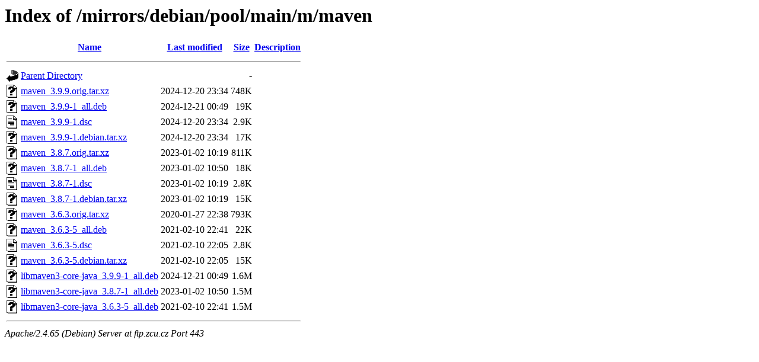

--- FILE ---
content_type: text/html;charset=UTF-8
request_url: https://ftp.zcu.cz/mirrors/debian/pool/main/m/maven/?C=N;O=D
body_size: 487
content:
<!DOCTYPE HTML PUBLIC "-//W3C//DTD HTML 3.2 Final//EN">
<html>
 <head>
  <title>Index of /mirrors/debian/pool/main/m/maven</title>
 </head>
 <body>
<h1>Index of /mirrors/debian/pool/main/m/maven</h1>
  <table>
   <tr><th valign="top"><img src="/icons/blank.gif" alt="[ICO]"></th><th><a href="?C=N;O=A">Name</a></th><th><a href="?C=M;O=A">Last modified</a></th><th><a href="?C=S;O=A">Size</a></th><th><a href="?C=D;O=A">Description</a></th></tr>
   <tr><th colspan="5"><hr></th></tr>
<tr><td valign="top"><img src="/icons/back.gif" alt="[PARENTDIR]"></td><td><a href="/mirrors/debian/pool/main/m/">Parent Directory</a></td><td>&nbsp;</td><td align="right">  - </td><td>&nbsp;</td></tr>
<tr><td valign="top"><img src="/icons/unknown.gif" alt="[   ]"></td><td><a href="maven_3.9.9.orig.tar.xz">maven_3.9.9.orig.tar.xz</a></td><td align="right">2024-12-20 23:34  </td><td align="right">748K</td><td>&nbsp;</td></tr>
<tr><td valign="top"><img src="/icons/unknown.gif" alt="[   ]"></td><td><a href="maven_3.9.9-1_all.deb">maven_3.9.9-1_all.deb</a></td><td align="right">2024-12-21 00:49  </td><td align="right"> 19K</td><td>&nbsp;</td></tr>
<tr><td valign="top"><img src="/icons/text.gif" alt="[TXT]"></td><td><a href="maven_3.9.9-1.dsc">maven_3.9.9-1.dsc</a></td><td align="right">2024-12-20 23:34  </td><td align="right">2.9K</td><td>&nbsp;</td></tr>
<tr><td valign="top"><img src="/icons/unknown.gif" alt="[   ]"></td><td><a href="maven_3.9.9-1.debian.tar.xz">maven_3.9.9-1.debian.tar.xz</a></td><td align="right">2024-12-20 23:34  </td><td align="right"> 17K</td><td>&nbsp;</td></tr>
<tr><td valign="top"><img src="/icons/unknown.gif" alt="[   ]"></td><td><a href="maven_3.8.7.orig.tar.xz">maven_3.8.7.orig.tar.xz</a></td><td align="right">2023-01-02 10:19  </td><td align="right">811K</td><td>&nbsp;</td></tr>
<tr><td valign="top"><img src="/icons/unknown.gif" alt="[   ]"></td><td><a href="maven_3.8.7-1_all.deb">maven_3.8.7-1_all.deb</a></td><td align="right">2023-01-02 10:50  </td><td align="right"> 18K</td><td>&nbsp;</td></tr>
<tr><td valign="top"><img src="/icons/text.gif" alt="[TXT]"></td><td><a href="maven_3.8.7-1.dsc">maven_3.8.7-1.dsc</a></td><td align="right">2023-01-02 10:19  </td><td align="right">2.8K</td><td>&nbsp;</td></tr>
<tr><td valign="top"><img src="/icons/unknown.gif" alt="[   ]"></td><td><a href="maven_3.8.7-1.debian.tar.xz">maven_3.8.7-1.debian.tar.xz</a></td><td align="right">2023-01-02 10:19  </td><td align="right"> 15K</td><td>&nbsp;</td></tr>
<tr><td valign="top"><img src="/icons/unknown.gif" alt="[   ]"></td><td><a href="maven_3.6.3.orig.tar.xz">maven_3.6.3.orig.tar.xz</a></td><td align="right">2020-01-27 22:38  </td><td align="right">793K</td><td>&nbsp;</td></tr>
<tr><td valign="top"><img src="/icons/unknown.gif" alt="[   ]"></td><td><a href="maven_3.6.3-5_all.deb">maven_3.6.3-5_all.deb</a></td><td align="right">2021-02-10 22:41  </td><td align="right"> 22K</td><td>&nbsp;</td></tr>
<tr><td valign="top"><img src="/icons/text.gif" alt="[TXT]"></td><td><a href="maven_3.6.3-5.dsc">maven_3.6.3-5.dsc</a></td><td align="right">2021-02-10 22:05  </td><td align="right">2.8K</td><td>&nbsp;</td></tr>
<tr><td valign="top"><img src="/icons/unknown.gif" alt="[   ]"></td><td><a href="maven_3.6.3-5.debian.tar.xz">maven_3.6.3-5.debian.tar.xz</a></td><td align="right">2021-02-10 22:05  </td><td align="right"> 15K</td><td>&nbsp;</td></tr>
<tr><td valign="top"><img src="/icons/unknown.gif" alt="[   ]"></td><td><a href="libmaven3-core-java_3.9.9-1_all.deb">libmaven3-core-java_3.9.9-1_all.deb</a></td><td align="right">2024-12-21 00:49  </td><td align="right">1.6M</td><td>&nbsp;</td></tr>
<tr><td valign="top"><img src="/icons/unknown.gif" alt="[   ]"></td><td><a href="libmaven3-core-java_3.8.7-1_all.deb">libmaven3-core-java_3.8.7-1_all.deb</a></td><td align="right">2023-01-02 10:50  </td><td align="right">1.5M</td><td>&nbsp;</td></tr>
<tr><td valign="top"><img src="/icons/unknown.gif" alt="[   ]"></td><td><a href="libmaven3-core-java_3.6.3-5_all.deb">libmaven3-core-java_3.6.3-5_all.deb</a></td><td align="right">2021-02-10 22:41  </td><td align="right">1.5M</td><td>&nbsp;</td></tr>
   <tr><th colspan="5"><hr></th></tr>
</table>
<address>Apache/2.4.65 (Debian) Server at ftp.zcu.cz Port 443</address>
</body></html>
